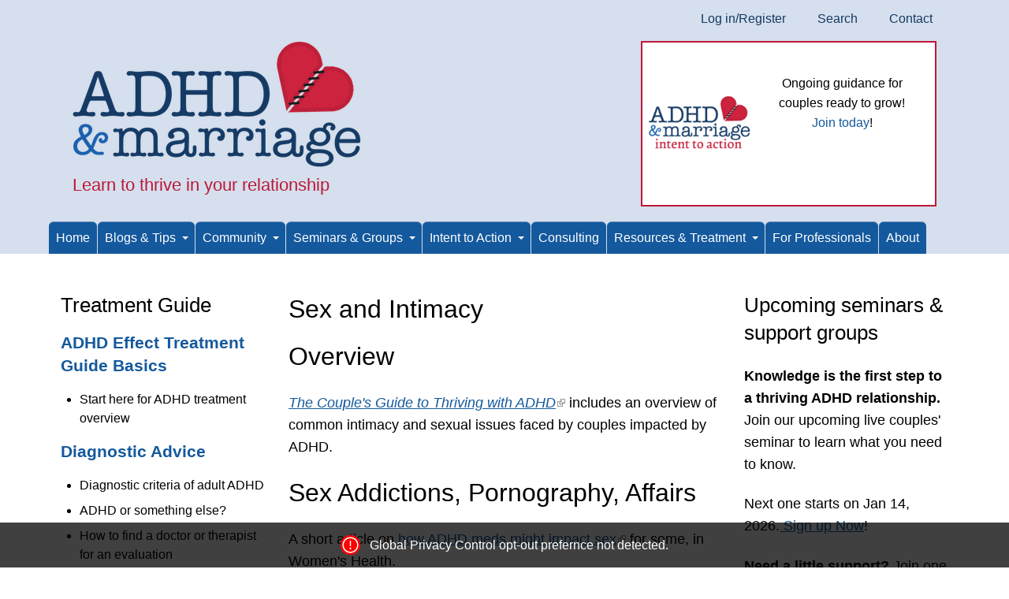

--- FILE ---
content_type: text/html; charset=utf-8
request_url: https://www.adhdmarriage.com/treatment_guide/sex-and-intimacy
body_size: 11089
content:
<!DOCTYPE html>
<html lang="en" dir="ltr">
  <head>
    <meta charset="utf-8" />
<link rel="preconnect" href="https://www.google-analytics.com" crossorigin="crossorigin" />
<link rel="shortcut icon" href="https://www.adhdmarriage.com/themes/adhd8/favicon.ico" type="image/vnd.microsoft.icon" />
<meta name="viewport" content="width=device-width, initial-scale=1" />
    <title>Sex and Intimacy | ADHD and Marriage</title>
    <link rel="stylesheet" href="https://www.adhdmarriage.com/files/css/css_X6zzF1Doi3-4xL7pl0sv61SSD5bIKKmx6RMVve62XjQ.css" media="all" />
<link rel="stylesheet" href="https://www.adhdmarriage.com/files/css/css__8Rj5rWw483LeIYuGiYo0f4LT3Y6PIQMDbs9HtbyhxI.css" media="all" />
<link rel="stylesheet" href="https://www.adhdmarriage.com/files/css/css_Z4LTRZ1besz38s39GwBIZ2jgrbMe-JCLdX8SBBeyZeI.css" media="all" />
<style media="all">#backtotop{bottom:20px;right:20px;}
</style>
<link rel="stylesheet" href="https://www.adhdmarriage.com/files/css/css_JxyCjUqrJg0SpI8ZvItChpTS2_lNXb7ij1JiVO5_ewo.css" media="all" />
<link rel="stylesheet" href="https://cdn.jsdelivr.net/npm/fork-awesome@1.2.0/css/fork-awesome.min.css" media="all" />
<link rel="stylesheet" href="https://www.adhdmarriage.com/files/css/css_3LvVQm1goqf9mADssdSRNxcqA5kSJsUgHBIwI_RUMr0.css" media="all" />
<link rel="stylesheet" href="https://www.adhdmarriage.com/files/css/css_ABcwPc6gAj50PHIgD1-Nc23LVCEKu4mLLpUfZ0vWyR4.css" media="all" />
<link rel="stylesheet" href="https://www.adhdmarriage.com/files/css/css_KdLncZZ60zVXTRHdVvCpWhNhgnqjPC4f75swkLplttQ.css" media="print" />
<link rel="stylesheet" href="https://www.adhdmarriage.com/files/css/css_TeM6djPEz_0xzL3nrRzHAfO4x5JKhWdXOviOitTNZA4.css" media="screen" />
<link rel="stylesheet" href="https://www.adhdmarriage.com/files/css/css_XiR7G_POCsnr8YgLCoNKdrajweR66gXAXBGjZJf035k.css" media="screen" />
    <script>window.Backdrop = {settings: {"basePath":"\/","pathPrefix":"","drupalCompatibility":true,"ajaxPageState":{"theme":"adhd8","theme_token":"BCb78r9WX09ncyzwn3j6aqkP2kmLHzMJfI_cFt3LyNI","css":{"core\/misc\/normalize.css":1,"core\/modules\/system\/css\/system.css":1,"core\/modules\/system\/css\/system.theme.css":1,"core\/modules\/system\/css\/messages.theme.css":1,"core\/modules\/layout\/css\/grid-flexbox.css":1,"modules\/contrib\/views_slideshow\/views_slideshow.css":1,"modules\/contrib\/back_to_top\/css\/back_to_top.css":1,"modules\/core\/aggregator\/aggregator.css":1,"modules\/contrib\/akismet\/akismet.css":1,"core\/modules\/comment\/css\/comment.css":1,"core\/modules\/date\/css\/date.css":1,"core\/modules\/field\/css\/field.css":1,"core\/modules\/search\/search.theme.css":1,"modules\/contrib\/special_menu_items\/css\/special_menu_items.css":1,"core\/modules\/user\/css\/user.css":1,"modules\/contrib\/video_filter\/css\/video_filter.css":1,"modules\/contrib\/extlink\/extlink.css":1,"modules\/core\/forum\/forum.css":1,"modules\/contrib\/comment_notify\/css\/comment.css":1,"core\/modules\/views\/css\/views.css":1,"modules\/contrib\/rules\/rules.css":1,"modules\/contrib\/logintoboggan\/css\/logintoboggan.css":1,"modules\/contrib\/comment_notify\/css\/comment_notify.css":1,"0":1,"core\/layouts\/harris\/harris.css":1,"modules\/contrib\/video_filter\/css\/dialog.css":1,"core\/modules\/system\/css\/menu-dropdown.theme.css":1,"modules\/contrib\/views_slideshow\/contrib\/views_slideshow_cycle\/views_slideshow_cycle.css":1,"core\/modules\/system\/css\/menu-toggle.theme.css":1,"https:\/\/cdn.jsdelivr.net\/npm\/fork-awesome@1.2.0\/css\/fork-awesome.min.css":1,"modules\/contrib\/gpc\/css\/gpc.css":1,"core\/themes\/basis\/css\/base.css":1,"core\/themes\/basis\/css\/layout.css":1,"themes\/adhd8\/css\/component\/small-text-components.css":1,"core\/themes\/basis\/css\/component\/header.css":1,"core\/themes\/basis\/css\/component\/footer.css":1,"themes\/adhd8\/css\/component\/menu-dropdown.css":1,"themes\/adhd8\/css\/component\/menu-toggle.css":1,"core\/themes\/basis\/css\/component\/backdrop-form.css":1,"core\/themes\/basis\/css\/component\/tabledrag.css":1,"core\/themes\/basis\/css\/component\/vertical-tabs.css":1,"core\/themes\/basis\/css\/component\/fieldset.css":1,"core\/themes\/basis\/css\/component\/dialog.css":1,"core\/themes\/basis\/css\/component\/progress.css":1,"core\/themes\/basis\/css\/component\/admin-tabs.css":1,"core\/themes\/basis\/css\/component\/breadcrumb.css":1,"core\/themes\/basis\/css\/component\/pager.css":1,"core\/themes\/basis\/css\/component\/hero.css":1,"core\/themes\/basis\/css\/component\/cards.css":1,"core\/themes\/basis\/css\/component\/teasers.css":1,"core\/themes\/basis\/css\/component\/comment.css":1,"core\/themes\/basis\/css\/component\/caption.css":1,"core\/themes\/basis\/css\/skin.css":1,"core\/themes\/basis\/system.theme.css":1,"core\/themes\/basis\/menu-dropdown.theme.css":1,"core\/themes\/basis\/menu-dropdown.theme.breakpoint.css":1,"core\/themes\/basis\/menu-dropdown.theme.breakpoint-queries.css":1,"themes\/adhd8\/css\/menu-toggle.theme.css":1,"themes\/adhd8\/css\/color.css":1,"themes\/adhd8\/css\/adhd8-base.css":1,"themes\/adhd8\/css\/adhd8-layout.css":1,"themes\/adhd8\/css\/adhd8-forms.css":1,"themes\/adhd8\/css\/adhd8-utility.css":1,"themes\/adhd8\/css\/components.css":1,"core\/themes\/basis\/css\/print.css":1,"core\/misc\/opensans\/opensans.css":1,"core\/misc\/smartmenus\/css\/sm-core-css.css":1},"js":{"core\/misc\/jquery.1.12.js":1,"core\/misc\/jquery-extend-3.4.0.js":1,"core\/misc\/jquery-html-prefilter-3.5.0.js":1,"core\/misc\/jquery.once.js":1,"core\/misc\/backdrop.js":1,"core\/modules\/layout\/js\/grid-fallback.js":1,"modules\/contrib\/views_slideshow\/js\/views_slideshow.js":1,"modules\/contrib\/views_slideshow\/contrib\/views_slideshow_cycle\/libraries\/jquery.cycle\/jquery.cycle.all.js":1,"core\/misc\/smartmenus\/jquery.smartmenus.js":1,"core\/misc\/smartmenus\/addons\/keyboard\/jquery.smartmenus.keyboard.js":1,"core\/misc\/ajax.js":1,"core\/misc\/jquery.form.js":1,"modules\/contrib\/back_to_top\/js\/back_to_top.js":1,"modules\/contrib\/views_slideshow\/contrib\/views_slideshow_cycle\/js\/formoptions.js":1,"modules\/contrib\/comment_notify\/js\/comment_notify.js":1,"modules\/contrib\/extlink\/extlink.js":1,"core\/modules\/system\/js\/menus.js":1,"modules\/contrib\/views_slideshow\/contrib\/views_slideshow_cycle\/js\/views_slideshow_cycle.js":1,"core\/modules\/views\/js\/base.js":1,"core\/misc\/progress.js":1,"core\/modules\/views\/js\/ajax_view.js":1,"modules\/contrib\/googleanalytics\/js\/googleanalytics.js":1,"https:\/\/www.googletagmanager.com\/gtag\/js?id=UA-2223344-2":1,"0":1,"core\/themes\/basis\/js\/script.js":1}},"back_to_top":{"distance":"100","text":"Back to top","title":1,"type":"image"},"video_filter":{"url":{"ckeditor":"\/video_filter\/dashboard\/ckeditor"},"instructions_url":"\/video_filter\/instructions","modulepath":"modules\/contrib\/video_filter"},"viewsSlideshow":{"mainslider-block":{"methods":{"goToSlide":["viewsSlideshowPager","viewsSlideshowSlideCounter","viewsSlideshowCycle"],"nextSlide":["viewsSlideshowPager","viewsSlideshowSlideCounter","viewsSlideshowCycle"],"pause":["viewsSlideshowControls","viewsSlideshowCycle"],"play":["viewsSlideshowControls","viewsSlideshowCycle"],"previousSlide":["viewsSlideshowPager","viewsSlideshowSlideCounter","viewsSlideshowCycle"],"transitionBegin":["viewsSlideshowPager","viewsSlideshowSlideCounter"],"transitionEnd":[]},"paused":0}},"viewsSlideshowCycle":{"#views_slideshow_cycle_main_mainslider-block":{"num_divs":5,"id_prefix":"#views_slideshow_cycle_main_","div_prefix":"#views_slideshow_cycle_div_","vss_id":"mainslider-block","effect":"fade","transition_advanced":1,"timeout":10000,"speed":700,"delay":0,"sync":1,"random":0,"pause":1,"pause_on_click":0,"action_advanced":0,"start_paused":0,"remember_slide":0,"remember_slide_days":1,"pause_in_middle":0,"pause_when_hidden":0,"pause_when_hidden_type":"full","amount_allowed_visible":"","nowrap":0,"fixed_height":1,"items_per_slide":1,"wait_for_image_load":1,"wait_for_image_load_timeout":3000,"cleartype":0,"cleartypenobg":0,"advanced_options":"{}","advanced_options_choices":0,"advanced_options_entry":""}},"googleanalytics":{"account":["UA-2223344-2","G-M9HY9KGHVE"],"trackOutbound":1,"trackMailto":1,"trackDownload":1,"trackDownloadExtensions":"7z|aac|arc|arj|asf|asx|avi|bin|csv|doc(x|m)?|dot(x|m)?|exe|flv|gif|gz|gzip|hqx|jar|jpe?g|js|mp(2|3|4|e?g)|mov(ie)?|msi|msp|pdf|phps|png|ppt(x|m)?|pot(x|m)?|pps(x|m)?|ppam|sld(x|m)?|thmx|qtm?|ra(m|r)?|sea|sit|tar|tgz|torrent|txt|wav|wma|wmv|wpd|xls(x|m|b)?|xlt(x|m)|xlam|xml|z|zip"},"extlink":{"extTarget":"","extClass":"ext","extLabel":"(link is external)","extImgClass":false,"extIconPlacement":null,"extSubdomains":true,"extExclude":"redliongroup\\.org|addtoany","extInclude":"","extCssExclude":"#ftable, #block-block-53, #ftable2","extCssExplicit":"","extAlert":false,"extAlertText":"This link will take you to an external web site. We are not responsible for their content.","mailtoClass":"mailto","mailtoLabel":"(link sends e-mail)"}}};</script>
<script src="https://www.adhdmarriage.com/files/js/js_UgJcLDHUwN6-lLnvyUSCmdciWRgQqFzMIs9u1yT7ZMc.js"></script>
<script src="https://www.adhdmarriage.com/files/js/js_6De1hyfLDdDWoCdfmjCuBXDLmHbTO_Cz1_12VZ3GBKg.js"></script>
<script src="https://www.adhdmarriage.com/files/js/js_ZYHSxULpbM_soPYq42fQANd05_803irtkUulyGlPl2o.js"></script>
<script src="https://www.adhdmarriage.com/files/js/js_OSa_K4mYw0oLv3-ZUWYNPrw96JUyjiwpUqG4Ilr7i-s.js"></script>
<script src="https://www.googletagmanager.com/gtag/js?id=UA-2223344-2"></script>
<script>window.dataLayer = window.dataLayer || [];function gtag(){dataLayer.push(arguments)};gtag("js", new Date());gtag("config", "UA-2223344-2", []);gtag("config", "G-M9HY9KGHVE", []);</script>
<script src="https://www.adhdmarriage.com/files/js/js__m_E87HVAkZX2YE7oOWSgK-QMfK-PtY209iqcX2wsRE.js"></script>
  </head>
  <body class="page node-type-page page-node-4288">
    <div class="layout--harris layout">
  <div id="skip-link">
    <a href="#main-content" class="element-invisible element-focusable">Skip to main content</a>
  </div>

      <header class="l-header" role="banner" aria-label="Site header">
      <div class="l-header-inner container container-fluid">
        <div class="row">
          <div class="block block-system-user-menu col-md-12 block-menu" role="navigation">
    
  <ul class="menu-top-only menu" data-menu-style="top_only" data-clickdown="0" data-collapse="default"><li class="first leaf menu-mlid-6790"><a href="/user/login" title="">Log in/Register</a></li>
<li class="leaf menu-mlid-18941"><a href="/search" title="">Search</a></li>
<li class="last leaf menu-mlid-14351"><a href="/contact" title="">Contact</a></li>
</ul></div>
<div class="block block-system-header col-md-6">
    
    <div class="header-identity-wrapper">
              <div class="head-site-name-wrapper">
                    <a href="/" title="Home" class="header-site-name-link" rel="home">
                          <img src="https://www.adhdmarriage.com/files/theme/AdhdMarriageLogo.png" alt="Home" class="header-logo"  width="367" height="160" />
                                  </a>
        </div>
                    <div class="head-site-slogan">Learn to thrive in your relationship</div>
        </div>

</div>
<div class="block block-views-mainslider-block col-md-6">


  <div class="block-content">
    <div class="view view-mainslider view-id-mainslider view-display-id-block view-dom-id-bf20c2fc9f0c02d26f2671867a7d9f69">
        
  
  
      <div class="view-content">
      
  <div class="skin-default">
    
    <div id="views_slideshow_cycle_main_mainslider-block" class="views_slideshow_cycle_main views_slideshow_main"><div id="views_slideshow_cycle_teaser_section_mainslider-block" class="views-slideshow-cycle-main-frame views_slideshow_cycle_teaser_section">
  <div id="views_slideshow_cycle_div_mainslider-block_0" class="views-slideshow-cycle-main-frame-row views_slideshow_cycle_slide views_slideshow_slide views-row-1 views-row-odd" aria-labelledby='views_slideshow_pager_field_item_bottom_mainslider-block_0'>
  <div class="views-slideshow-cycle-main-frame-row-item views-row views-row-0 views-row-odd views-row-first">
    
  <span class="views-field views-field-field-image">        <span class="field-content"><a href="https://seminars.adhdmarriage.com/courses/I2A-first-access-membership"><img class="align-left" src="https://www.adhdmarriage.com/files/styles/tiny/public/promotions/Intent_to_action_logo_-_website_promotion_-_ADHD__Marriage.png" width="200" height="296" alt="" /></a></span>  </span>  
  <span>        <p>
     
</p>
<p>
    Ongoing guidance for couples ready to grow!<br />
    <a href="https://seminars.adhdmarriage.com/bundles/Intent-to-action" target="_blank">Join today</a>!
</p>
<p>
     
</p>  </span></div>
</div>
<div id="views_slideshow_cycle_div_mainslider-block_1" class="views-slideshow-cycle-main-frame-row views_slideshow_cycle_slide views_slideshow_slide views-row-2 views_slideshow_cycle_hidden views-row-even" aria-labelledby='views_slideshow_pager_field_item_bottom_mainslider-block_1'>
  <div class="views-slideshow-cycle-main-frame-row-item views-row views-row-1 views-row-even">
    
  <span class="views-field views-field-field-image">        <span class="field-content"><img class="align-left" src="https://www.adhdmarriage.com/files/styles/tiny/public/promotions/Live_seminar_-_website_promotion_-_ADHD__Marriage.png" width="200" height="296" alt="" /></span>  </span>  
  <span>        <p>
     
</p>
<p>
    <strong>Couples' LIVE Seminar is back!</strong>
</p>
<p>
    Starts Jan 14, 2026
</p>
<p>
    <a href="https://seminars.adhdmarriage.com/enroll/3462405">Register Now!</a>
</p>  </span></div>
</div>
<div id="views_slideshow_cycle_div_mainslider-block_2" class="views-slideshow-cycle-main-frame-row views_slideshow_cycle_slide views_slideshow_slide views-row-3 views_slideshow_cycle_hidden views-row-odd" aria-labelledby='views_slideshow_pager_field_item_bottom_mainslider-block_2'>
  <div class="views-slideshow-cycle-main-frame-row-item views-row views-row-2 views-row-odd">
    
  <span class="views-field views-field-field-image">        <span class="field-content"><img class="align-left" src="https://www.adhdmarriage.com/files/styles/tiny/public/promotions/adhd-effect-on-marriage-cover.jpg" width="200" height="311" alt="" /></span>  </span>  
  <span>        <p>
    <em><strong>Award-winning book</strong></em><br />
    <a href="http://www.amazon.com/gp/product/1886941971?ie=UTF8&amp;tag=adhdmarriagec-20&amp;linkCode=as2&amp;camp=1789&amp;creative=9325&amp;creativeASIN=1886941971" target="_blank">Buy paperback</a><br />
    <a href="https://www.amazon.com/gp/product/B005MRBEAG/ref=as_li_tf_tl?ie=UTF8&amp;amp;tag=adhdmarriagec-20&amp;amp;linkCode=as2&amp;amp;camp=217145&amp;amp;creative=399373&amp;amp;creativeASIN=B005MRBEAG" target="_blank">Buy Kindle</a><br />
    <a href="https://www.adhdmarriage.com/content/download-ADHD-Effect-Marriage-audiobook">Buy audiobook</a><br />
    <a href="https://www.adhdmarriage.com/free-two-chapters">Free chapters</a><br />
    <a href="https://www.adhdmarriage.com/content/adhd-effect-marriage-understand-and-rebuild-your-relationship-six-steps">More info</a>
</p>  </span></div>
</div>
<div id="views_slideshow_cycle_div_mainslider-block_3" class="views-slideshow-cycle-main-frame-row views_slideshow_cycle_slide views_slideshow_slide views-row-4 views_slideshow_cycle_hidden views-row-even" aria-labelledby='views_slideshow_pager_field_item_bottom_mainslider-block_3'>
  <div class="views-slideshow-cycle-main-frame-row-item views-row views-row-3 views-row-even">
    
  <span class="views-field views-field-field-image">        <span class="field-content"><a href="/event/phone-seminar-melissa-orlov"><img class="align-left" src="https://www.adhdmarriage.com/files/styles/tiny/public/promotions/Self-study_seminar_-_website_promotion_-_ADHD__Marriage.png" width="200" height="296" alt="" /></a></span>  </span>  
  <span>        <p>
    ADHD Effect In-Depth
</p>
<p>
    Couples' Self-study Seminar
</p>
<p>
    <a href="https://www.adhdmarriage.com/event/phone-seminar-melissa-orlov">Available Now!</a>
</p>  </span></div>
</div>
<div id="views_slideshow_cycle_div_mainslider-block_4" class="views-slideshow-cycle-main-frame-row views_slideshow_cycle_slide views_slideshow_slide views-row-5 views_slideshow_cycle_hidden views-row-odd" aria-labelledby='views_slideshow_pager_field_item_bottom_mainslider-block_4'>
  <div class="views-slideshow-cycle-main-frame-row-item views-row views-row-4 views-row-odd views-row-last">
    
  <span class="views-field views-field-field-image">        <span class="field-content"><a href="https://www.amazon.com/gp/product/193776110X?ie=UTF8&amp;amp%253Bamp%253Btag=adhdmarriagec-20&amp;amp%253Bamp%253BlinkCode=as2&amp;amp%253Bamp%253B="><img class="align-left" src="https://www.adhdmarriage.com/files/styles/tiny/public/promotions/Couples-Guide-to-thriving-with-ADHD.jpg" width="200" height="308" alt="" /></a></span>  </span>  
  <span>        <p>
    <em><strong>Award-winning book</strong></em><br />
    <a href="https://www.amazon.com/gp/product/193776110X?ie=UTF8&amp;amp;tag=adhdmarriagec-20&amp;amp;linkCode=as2&amp;amp;" target="_blank">Buy paperback</a><br />
    <a href="https://www.amazon.com/gp/product/B00LDYD360?tag=adhdmarriagec-20" target="_blank">Buy Kindle</a><br />
    <a href="https://www.adhdmarriage.com/page/audiobook-couples-guide-thriving-adhd">Buy audiobook</a><br />
    <a href="https://www.adhdmarriage.com/couples-guide-two-free-chapters">Free chapters</a><br />
    <a href="https://www.adhdmarriage.com/content/couples-guide-thriving-adhd">More info</a>
</p>  </span></div>
</div>
</div>
</div>
      </div>
    </div>
  
  
  
  
  
  
</div>  </div>
</div>
<div class="block block-menu-menu-menu" role="navigation">


  <div class="block-content">
    <input id="menu-toggle-state" class="menu-toggle-state element-invisible" type="checkbox" aria-controls="menu-toggle-state" /><label class="menu-toggle-button" for="menu-toggle-state"><span class="menu-toggle-button-icon"></span><span class="menu-toggle-button-text">Menu</span><span class="menu-toggle-assistive-text element-invisible">Toggle menu visibility</span></label><ul class="menu-dropdown menu" data-menu-style="dropdown" data-clickdown="1" data-collapse="toggle" data-menu-toggle-id="menu-toggle-state"><li class="first leaf menu-mlid-14211"><a href="/" title="">Home</a></li>
<li class="expanded has-children menu-mlid-14216"><a href="#" class="nolink" tabindex="0">Blogs & Tips</a><ul><li class="first expanded has-children menu-mlid-14217"><a href="/blog" title="">ADHD Marriage blog</a><ul><li class="first leaf menu-mlid-14437"><a href="/category/adhd-marriage/start-here" title="Start here">Start here</a></li>
<li class="leaf menu-mlid-14438"><a href="/category/adhd-marriage/melissas-favorite-posts" title="Melissa&#039;s Favorite Posts">Melissa&#039;s Favorite Posts</a></li>
<li class="leaf menu-mlid-14442"><a href="/category/adhd-marriage/diagnosis-and-treatment-adhd" title="Diagnosis and Treatment of ADHD">Diagnosis and Treatment of ADHD</a></li>
<li class="leaf menu-mlid-14440"><a href="/category/adhd-marriage/communication-tips-adhd" title="Communication Tips with ADHD">Communication Tips with ADHD</a></li>
<li class="leaf menu-mlid-14441"><a href="/category/adhd-marriage/conflicts-around-household-tasks" title="Conflicts Around Household Tasks">Conflicts Around Household Tasks</a></li>
<li class="leaf menu-mlid-14444"><a href="/category/adhd-marriage/negotiation-and-setting-boundaries" title="Negotiation and Setting Boundaries">Negotiation and Setting Boundaries</a></li>
<li class="leaf menu-mlid-14439"><a href="/category/adhd-marriage/anger-frustration-adhd" title="Anger, Frustration &amp; ADHD">Anger, Frustration &amp; ADHD</a></li>
<li class="leaf menu-mlid-14443"><a href="/category/adhd-marriage/joy-marriages-adhd" title="Joy in Marriages with ADHD">Joy in Marriages with ADHD</a></li>
<li class="leaf menu-mlid-15575"><a href="/category/adhd-marriage/adhd-families" title="ADHD &amp; Families">ADHD &amp; Families</a></li>
<li class="leaf menu-mlid-14448"><a href="/category/adhd-marriage/adhd-voices" title="ADHD Voices">ADHD Voices</a></li>
<li class="last leaf menu-mlid-14446"><a href="/category/adhd-marriage/resources" title="Resources">Resources</a></li>
</ul></li>
<li class="leaf menu-mlid-14332"><a href="/melissa_orlov_pshychology_today_blog" title="Melissa Orlov blogs at PscyhologyToday about ADHD and its impact on you both">Melissa&#039;s Psychology Today Blog</a></li>
<li class="last leaf menu-mlid-14333"><a href="/marriage_tips" title="Short marriage tips sent to your email provide weekly insight and reminders">Marriage Tips</a></li>
</ul></li>
<li class="expanded has-children menu-mlid-14225"><a href="/forum" title="">Community</a><ul><li class="first leaf menu-mlid-19758"><a href="/forum" title="">ADHD Marriage Forums - Home</a></li>
<li class="leaf menu-mlid-14306"><a href="/forum/20" title="Issues that make you angry, frustrated or sad
">Anger, Frustration &amp; ADHD</a></li>
<li class="leaf menu-mlid-14307"><a href="/forum/21" title="Having trouble listening or being heard? Posts about communication go here.
">Communication with ADHD</a></li>
<li class="leaf menu-mlid-14311"><a href="/forum/22" title="Balance of household chores, power issues, getting things done
">Conflicts Around Household Tasks</a></li>
<li class="leaf menu-mlid-14309"><a href="/forum/23" title="Questions about ADHD diagnosis and treatment of all types. Note, we don&amp;#39;t talk specifics about dosages.
">Diagnosis and Treatment of ADHD</a></li>
<li class="leaf menu-mlid-14315"><a href="/forum/32" title="ADHD is highly heritable. Questions about&amp;nbsp;managing ADHD in multiple generations.
">Families with ADHD Kids</a></li>
<li class="leaf menu-mlid-14312"><a href="/forum/24" title="When treated, ADHD is just one aspect of your marriage. This section focuses on what makes you happy.
">Joy in Marriages with ADHD</a></li>
<li class="leaf menu-mlid-14313"><a href="/forum/25" title="Negotiation skills;&amp;nbsp;how to make sure you get to live the life you want to live regardless of ADHD
">Negotiation and Setting Boundaries</a></li>
<li class="leaf menu-mlid-14316"><a href="/forum/26" title="Organization issues with ADHD, finances, jobs and the chore wars
">Organization</a></li>
<li class="leaf menu-mlid-14308"><a href="/forum/35" title="Share your stories about your forward progress - be it a lot or a little - and what gives you hope.
">Progress You are Making and Hope</a></li>
<li class="leaf menu-mlid-14317"><a href="/forum/27" title="Resources recommended by our readers&amp;nbsp;
">Resources</a></li>
<li class="leaf menu-mlid-14310"><a href="/forum/36" title="Where partners with ADHD can come for support, and to share their ideas and thoughts on how to improve their relationships
">Support for the ADHD Partner</a></li>
<li class="leaf menu-mlid-14314"><a href="/forum/28" title="Issues specific to women with ADHD
">Women with ADHD</a></li>
<li class="last leaf menu-mlid-14319"><a href="/forum/29" title="What did we miss?
">Other</a></li>
</ul></li>
<li class="expanded has-children menu-mlid-14212"><a href="#" class="nolink" tabindex="0">Seminars & Groups</a><ul><li class="first leaf menu-mlid-14213"><a href="/events/phone-seminar-melissa-orlov" title="ADHD adults and their partners turn their relationships around in this phone seminar">Couples Seminar</a></li>
<li class="leaf menu-mlid-15826"><a href="/events/non-adhd-partner-support-groups-melissa-orlov">Non-ADHD Support Groups</a></li>
<li class="leaf menu-mlid-19296"><a href="/page/couples-support-group-navigating-parent-child-dynamics">Couples’ Support Group</a></li>
<li class="leaf menu-mlid-15821"><a href="/events/new-habit-group-coaching-nhgc-adhd-partners">ADHD Coaching</a></li>
<li class="last leaf menu-mlid-14450"><a href="/events/upcoming">Events &amp; Workshops</a></li>
</ul></li>
<li class="expanded has-children menu-mlid-19763"><a href="#" class="nolink" tabindex="0">Intent to Action</a><ul><li class="first leaf menu-mlid-19401"><a href="/intent-to-action" title="Intent to Action Overview">Program Overview</a></li>
<li class="leaf menu-mlid-19759"><a href="/Intent-to-action-faq">Frequently Asked Questions (FAQ)</a></li>
<li class="leaf menu-mlid-19766"><a href="https://seminars.adhdmarriage.com/bundles/Intent-to-action" title="">Sign Up</a></li>
<li class="last leaf menu-mlid-19778"><a href="https://seminars.adhdmarriage.com/pages/i2amembers" title="">Member Login</a></li>
</ul></li>
<li class="leaf menu-mlid-14218"><a href="/consulting" title="Develop personalized strategies for improving your ADHD-impacted marriage with expert, Melissa Orlov">Consulting</a></li>
<li class="expanded has-children active-trail menu-mlid-14222"><a href="#" class="nolink" tabindex="0">Resources & Treatment</a><ul><li class="first expanded has-children menu-mlid-14348"><a href="#" class="nolink" tabindex="0">Books</a><ul><li class="first leaf menu-mlid-14220"><a href="/content/adhd-effect-marriage-understand-and-rebuild-your-relationship-six-steps" title="Award-winning overview of how ADHD impacts your relationship and what to do about it">ADHD Effect on Marriage</a></li>
<li class="leaf menu-mlid-14221"><a href="/resources/books/couples-guide-thriving-adhd" title="Award-winning strategies for dealing with emotional upset in your ADHD relationship">Couple&#039;s Guide to Thriving with ADHD</a></li>
<li class="last leaf menu-mlid-14368"><a href="/resources/recommended-reading-couples-impacted-adult-adhd">Recommended Reading</a></li>
</ul></li>
<li class="expanded has-children active-trail menu-mlid-18942"><a href="#" class="nolink" tabindex="0">ADHD Treatment</a><ul><li class="first leaf menu-mlid-14334"><a href="/treatment_guide/adhd-effect-treatment-guide" title="For those just starting ADHD treatment or who want to improve ADHD treatment">Start Here</a></li>
<li class="leaf menu-mlid-14335"><a href="/treatment_guide/diagnostic-advice" title="Do you have AHDD? Get an accurate diagnosis">Diagnosis</a></li>
<li class="leaf menu-mlid-14336"><a href="/treatment_guide/medications-information" title="ADHD medications information">Medications</a></li>
<li class="leaf menu-mlid-14337"><a href="/treatment_guide/non-medicinal-treatments-adhd" title="Ways to treat adult ADHD without medication">Non-medicinal</a></li>
<li class="leaf menu-mlid-14338"><a href="/treatment_guide/behavioral-treatments" title="Changing ADHD habits can be hard - here&#039;s how">Behavioural</a></li>
<li class="leaf active-trail menu-mlid-14339"><a href="/treatment_guide/sex-and-intimacy" title="Information to improve your sex life" class="active-trail active" aria-current="page">Sex / intimacy</a></li>
<li class="leaf menu-mlid-14340"><a href="/treatment_guide/parentchild-codependence" title="ADHD and co-dependence go hand in hand in couples">Co-dependency</a></li>
<li class="last leaf menu-mlid-14341"><a href="/treatment_guide/addiction-and-adhd" title="ADHD adults often have addictions or addictive tendencies">Addictions</a></li>
</ul></li>
<li class="leaf menu-mlid-14347"><a href="/resources/professional-help-support-groups" title="Therapists, counselors and coaches who specialize in adult ADHD and ADHD couples issues">ADHD-Savvy Therapists</a></li>
<li class="leaf menu-mlid-19810"><a href="/resources/adhd-coaches-listed-alphabetically">ADHD-Savvy Coaches</a></li>
<li class="leaf menu-mlid-14350"><a href="/resources" title="Information about dealing with adult ADHD and related issues">Articles, Research &amp; More</a></li>
<li class="last leaf menu-mlid-14349"><a href="/page/videos-about-adult-adhd-topic" title="ADHD videos and podcasts for adults with ADHD and their partners">Videos &amp; Podcasts</a></li>
</ul></li>
<li class="leaf menu-mlid-14223"><a href="/page/therapists" title="ADHD and relationship information for mental health professionals">For Professionals</a></li>
<li class="last leaf menu-mlid-67"><a href="/about">About</a></li>
</ul>  </div>
</div>
        </div>
      </div>
    </header>
  
  <div class="l-wrapper">
    <div class="l-wrapper-inner container container-fluid">

      
      
      <div class="l-middle row">
        <main class="l-content col-lg-6 col-lg-push-3" role="main" aria-label="Main content">
          <div class="l-page-title">
            <a id="main-content"></a>
                                      <h1 class="page-title">Sex and Intimacy</h1>
                                  </div>

          
          
          <article id="node-4288" class="node node-page view-mode-full clearfix">

      
  
  <div class="content clearfix">
    <div class="field field-name-body field-type-text-with-summary field-label-hidden">
        <h1>Overview</h1>&#13;
&#13;
<p><a href="https://www.amazon.com/gp/product/193776110X/ref=as_li_tf_tl?ie=UTF8&amp;amp;camp=1789&amp;amp;creative=9325&amp;amp;creativeASIN=193776110X&amp;amp;linkCode=as2&amp;amp;tag=adhdmarriagec-20" target="_blank"><em>The Couple's Guide to Thriving with ADHD</em></a> includes an overview of common intimacy and sexual issues faced by couples impacted by ADHD.</p>&#13;
&#13;
<h1>Sex Addictions, Pornography, Affairs</h1>&#13;
&#13;
<p>A short article on <a href="https://www.womenshealthmag.com/uk/health/mental-health/a44354076/adhd-sex-drive/" target="_blank">how ADHD meds might impact sex</a> for some, in Women's Health.</p>&#13;
&#13;
<p>A terrific book for spouses of sex addicts:  <a href="https://www.amazon.com/gp/product/0882823094/ref=as_li_tf_tl?ie=UTF8&amp;amp;camp=1789&amp;amp;creative=9325&amp;amp;creativeASIN=0882823094&amp;amp;linkCode=as2&amp;amp;tag=adhdmarriagec-20" target="_blank"><em>Your Sexually Addicted Spouse: How Partners Can Cope and Heal.  </em></a>This book is also relevant for those recovering from a partner's affair.</p>&#13;
&#13;
<p>My post on <a href="https://www.adhdmarriage.com/content/9-reasons-porn-hurts" target="_blank">why pornography can hurt</a> a relationship has spurred a lot of discussion...</p>&#13;
&#13;
<p><a href="https://health.usnews.com/health-news/articles/2012/09/07/infidelity-can-couples-move-past-it" target="_blank">U.S. News and World Report</a> has an online overview of infidelity that is one of the better I've seen.</p>&#13;
&#13;
<p>This site says it has fact-checked its <a href="https://www.statisticbrain.com/infidelity-statistics/" target="_blank">statistics about infidelity</a> and provides higher numbers than the US News article.  As you can imagine, infidelity and sex-life statistics vary widely and are really hard to pin down...</p>&#13;
&#13;
<p>Blog posts:</p>&#13;
&#13;
<ul>&#13;
	<li><a href="https://www.adhdmarriage.com/content/are-you-having-emotional-affair-your-partner-having-emotional-affair" target="_blank">Are You Having an Emotional Affair?  Is Your Partner Having an Emotional Affair?</a></li>&#13;
	<li><a href="https://www.adhdmarriage.com/content/27-signs-your-partner-might-be-having-affairand-7-smoking-guns" target="_blank">27 Signs Your Partner Might be Having an Affair...and 7 Smoking Guns</a></li>&#13;
</ul>&#13;
&#13;
<h1>Improving Your Sex Life</h1>&#13;
&#13;
<p><em>By far</em> one of the best books on sex and desire - <a href="https://www.amazon.com/gp/product/1476762090/ref=as_li_tl?ie=UTF8&amp;tag=adhdmarriagec-20&amp;camp=1789&amp;creative=9325&amp;linkCode=as2&amp;creativeASIN=1476762090&amp;linkId=4ba21236aa3be7e36d8e15e9703d7b2b" target="_blank"><em>Come as You Are</em></a> is for women.  Read it!!</p>&#13;
&#13;
<p>Even if you are having sex, if one of you consistently feels you are not sexually active enough as a couple, <a href="https://www.amazon.com/gp/product/0743227336/ref=as_li_tf_tl?ie=UTF8&amp;amp;camp=1789&amp;amp;creative=9325&amp;amp;creativeASIN=0743227336&amp;amp;linkCode=as2&amp;amp;tag=adhdmarriagec-20" target="_blank"><em>The Sex-Starved Marriage</em></a> provides specific ideas.</p>&#13;
&#13;
<p><a href="https://www.babeland.com/" target="_blank">Babeland.com</a> is an approachable, women-friendly site for products to enhance your sex life, plus information.</p>&#13;
&#13;
<p><a href="https://www.we-vibe.com/us/" target="_blank">We-Vibe</a> makes and excellent vibrator that it is for both a man and a woman at the same time.</p>&#13;
&#13;
<p><a href="https://www.sinclairinstitute.com/" target="_blank">The Sinclair Institute</a> has a sexual education blog that provides specific information, as well as a huge supply of videos and products on/for sex.</p>&#13;
&#13;
<p>Blog post:</p>&#13;
&#13;
<ul>&#13;
	<li><a href="https://www.adhdmarriage.com/content/not-getting-enough-sex-your-adhd-marriage" target="_blank">Not Getting Enough Sex in Your ADHD Marriage?</a></li>&#13;
</ul>&#13;
  </div>
  </div>

  
  
</article>
        </main>
        <div class="l-sidebar l-sidebar-first col-md-6 col-lg-3 col-lg-pull-6">
          <div class="block block-block-45">

  <h2 class="block-title">Treatment Guide</h2>

  <div class="block-content">
    <h3><strong><a href="https://www.adhdmarriage.com/treatment_guide/adhd-effect-treatment-guide">ADHD Effect Treatment Guide Basics</a></strong></h3>

<ul>
	<li>Start here for ADHD treatment overview</li>
</ul>

<h3><a href="https://www.adhdmarriage.com/treatment_guide/diagnostic-advice"><strong>Diagnostic Advice</strong></a></h3>

<ul>
	<li>Diagnostic criteria of adult ADHD</li>
	<li>ADHD or something else?</li>
	<li>How to find a doctor or therapist for an evaluation</li>
</ul>

<h3><a href="https://www.adhdmarriage.com/treatment_guide/medications-information"><strong>Medications</strong></a></h3>

<ul>
	<li>Information about specific medications</li>
</ul>

<h3><a href="https://www.adhdmarriage.com/treatment_guide/non-medicinal-treatments-adhd"><strong>Non-Medicinal Physiological Treatments</strong></a></h3>

<ul>
	<li>Exercise</li>
	<li>Sleep</li>
	<li>Fish oil / omega-3</li>
	<li>Nutrition (general)</li>
	<li>Meditation / breathing</li>
</ul>

<h3><a href="https://www.adhdmarriage.com/treatment_guide/behavioral-treatments"><strong>Behavioral Treatments</strong></a></h3>

<ul>
	<li>Behavioral treatment options</li>
	<li>Organizational tools and support - general</li>
	<li>Electronic tools</li>
	<li>CBT</li>
</ul>

<h3><a href="https://www.adhdmarriage.com/treatment_guide/sex-and-intimacy"><strong>Sex and Intimacy</strong></a></h3>

<ul>
	<li>Sex addictions and pornography</li>
	<li>Improving sex life</li>
</ul>

<h3><a href="https://www.adhdmarriage.com/treatment_guide/parentchild-codependence"><strong>'Parent/Child'<br />
(Codependency)</strong></a></h3>

<ul>
	<li>Books on codependence</li>
</ul>

<h3><a href="https://www.adhdmarriage.com/treatment_guide/addiction-and-adhd"><strong>Addictions</strong></a></h3>

<ul>
	<li>Overcoming addiction</li>
	<li>Helping others with addiction</li>
</ul>  </div>
</div>
<div class="block block-layout-custom-block featured">

  <h2 class="block-title">Fast Facts</h2>

  <div class="block-content">
    <ul>
    <li>
        Experts disagree on whether or not relationships recover from affairs.  Some suggest about 35% survive, while others put the rate at closer to 75%...
    </li>
    <li>
        About 80% of women experience some sort of sexual dysfunction (ex: vaginal dryness or lack of libido) after menopause.
    </li>
</ul>  </div>
</div>
        </div>
        <div class="l-sidebar l-sidebar-second col-md-6 col-lg-3">
          <div class="block block-block-94">

  <h2 class="block-title">Upcoming seminars &amp; support groups</h2>

  <div class="block-content">
    <p>
    <strong>Knowledge is the first step to a thriving ADHD relationship. </strong>Join our upcoming live couples' seminar to learn what you need to know. 
</p>
<p>
    Next one starts on Jan 14, 2026.<a href="https://seminars.adhdmarriage.com/pages/live-seminar-pricing-options"> Sign up Now</a>!
</p>
<p>
    <strong>Need a little support? </strong>Join one of our small groups non-ADHD partner support groups, led by experts. Group starts Jan 2026. <a href="https://www.adhdmarriage.com/events/non-adhd-partner-support-groups-melissa-orlov">RSVP Now</a>!
</p>
<p>
    <em>The ADHD Effect on Marriage</em> was listed in Huff Post as <a href="https://www.huffpost.com/entry/relationship-books-recommended-marriage-therapists_l_5d5dc3c5e4b0b59d256ee097" target="_blank">a top book that therapists suggest all couples should read</a>.
</p>  </div>
</div>
<div class="block block-block-56 featured">


  <div class="block-content">
    <h3><a href="https://www.adhdmarriage.com/newsletter/subscriptions">Register for free marriage tips here!</a><h3>
</h3></h3><p><i>"Your weekly messages are beyond wonderful to receive, I cannot thank you enough! Please know the gifts that you give are treasured."</i></p>
  </div>
</div>
<div class="block block-adhdmblocks-free-ebook">

  <h2 class="block-title">Free Treatment E-Book</h2>

  <div class="block-content">
    <a href="/user/login?destination=file/2035"><img src="https://www.adhdmarriage.com/files/Optimizing-Treatment-Cover.jpg" alt="" /></a>  </div>
</div>
<div class="block block-block-93">


  <div class="block-content">
    <a href="https://www.adhdmarriage.com/page/adhd-couples-stories"><img alt="ADHD Couples Stories" src="https://www.adhdmarriage.com/files/AdhdCouplesStories.jpg" /></a>
  </div>
</div>
        </div>
      </div><!-- /.l-middle -->

    </div><!-- /.l-wrapper-inner -->
  </div><!-- /.l-wrapper -->

  
      <footer class="l-footer">
      <div class="l-footer-inner container container-fluid">
        <div class="row">
          <div class="block block-menu-menu-footer col-md-6 col-lg-4" role="navigation">


  <div class="block-content">
    <ul class="menu-top-only menu" data-menu-style="top_only" data-clickdown="0" data-collapse="default"><li class="first leaf menu-mlid-14224"><a href="/about" title="">About</a></li>
<li class="leaf menu-mlid-19369"><a href="/press-page" title="">Press</a></li>
<li class="leaf menu-mlid-19372"><a href="/privacy">Privacy Policy</a></li>
<li class="leaf menu-mlid-19370"><a href="/instructions">Site instructions</a></li>
<li class="last leaf menu-mlid-19371"><a href="/page/tdah-and-matrimonio-aprendiendo-prosperar-en-tu-relacion">en Español</a></li>
</ul>  </div>
</div>
<div class="block block-on-the-web-social-links col-md-6 col-lg-4 col-lg-push-4">
  <p>Tips, resources and community sharing:</p>

  <div class="block-content">
    <a href="https://www.facebook.com/ADHDMarriage" class="on-the-web otw-sm otw-facebook" title="Find us on Facebook" aria-label="Find us on Facebook" rel="nofollow"><i aria-hidden="true" class="fa-facebook-square fa-fw fa fa-2x"></i></a><a href="https://twitter.com/msorlov" class="on-the-web otw-sm otw-twitter" title="Find us on Twitter" aria-label="Find us on Twitter" rel="nofollow"><i aria-hidden="true" class="fa-twitter-square fa-fw fa fa-2x"></i></a><a href="https://www.pinterest.com/ADHDMarriage" class="on-the-web otw-sm otw-pinterest" title="Find us on Pinterest" aria-label="Find us on Pinterest" rel="nofollow"><i aria-hidden="true" class="fa-pinterest-square fa-fw fa fa-2x"></i></a><a href="https://www.youtube.com/channel/UCKgnjLa_jk3lO7-13p7qQng" class="on-the-web otw-sm otw-youtube" title="Find us on YouTube" aria-label="Find us on YouTube" rel="nofollow"><i aria-hidden="true" class="fa-youtube-square fa-fw fa fa-2x"></i></a><a href="https://www.linkedin.com/company/adhdmarriage/?viewAsMember=true" class="on-the-web otw-sm otw-linkedin" title="Find us on LinkedIn" aria-label="Find us on LinkedIn" rel="nofollow"><i aria-hidden="true" class="fa-linkedin-square fa-fw fa fa-2x"></i></a><a href="https://www.instagram.com//adhd_marriage/" class="on-the-web otw-sm otw-instagram" title="Find us on Instagram" aria-label="Find us on Instagram" rel="nofollow"><i aria-hidden="true" class="fa-instagram fa-fw fa fa-2x"></i></a>  </div>
</div>
<div class="block block-adhdmblocks-copyright col-lg-4 col-lg-pull-4">


  <div class="block-content">
    <p>&copy; copyright Melissa Orlov, 2007-2026</p>  </div>
</div>
        </div>
      </div>
    </footer>
  </div><!-- /.layout--harris -->
    <div id="gpc-banner" class="gpc-banner dark fixed-bottom"><svg xmlns="http://www.w3.org/2000/svg" viewbox="0 0 256 256" fill="currentColor" width="25" class="icon icon--warning-circle gpc-icon gpc-disabled" aria-hidden="true"><path d="M128,24A104,104,0,1,0,232,128,104.11,104.11,0,0,0,128,24Zm0,192a88,88,0,1,1,88-88A88.1,88.1,0,0,1,128,216Zm-8-80V80a8,8,0,0,1,16,0v56a8,8,0,0,1-16,0Zm20,36a12,12,0,1,1-12-12A12,12,0,0,1,140,172Z"/></svg>Global Privacy Control opt-out prefernce not detected.</div>      </body>
</html>


--- FILE ---
content_type: text/css
request_url: https://www.adhdmarriage.com/files/css/css__8Rj5rWw483LeIYuGiYo0f4LT3Y6PIQMDbs9HtbyhxI.css
body_size: 19157
content:
@-webkit-viewport{width:device-width;}@-ms-viewport{width:device-width;}@-o-viewport{width:device-width;}@viewport{width:device-width;}.container{padding-right:.9375rem;padding-left:.9375rem;margin-right:auto;margin-left:auto;}.container:after,.container-fluid:after,.row:after{display:table;content:" ";clear:both;}@media (min-width:34em){.container{max-width:34rem;}}@media (min-width:48em){.container{max-width:45rem;}}@media (min-width:62em){.container{max-width:60rem;}}@media (min-width:75em){.container{max-width:72.25rem;}}.container-fluid{padding-right:.9375rem;padding-left:.9375rem;margin-right:auto;margin-left:auto;}.row{display:-webkit-box;display:-webkit-flex;display:-ms-flexbox;display:flex;margin-right:-.9375rem;margin-left:-.9375rem;-webkit-flex-wrap:wrap;-ms-flex-wrap:wrap;flex-wrap:wrap;}.col-xs-1,.col-xs-2,.col-xs-3,.col-xs-4,.col-xs-5,.col-xs-6,.col-xs-7,.col-xs-8,.col-xs-9,.col-xs-10,.col-xs-11,.col-xs-12,.col-sm-1,.col-sm-2,.col-sm-3,.col-sm-4,.col-sm-5,.col-sm-6,.col-sm-7,.col-sm-8,.col-sm-9,.col-sm-10,.col-sm-11,.col-sm-12,.col-md-1,.col-md-2,.col-md-3,.col-md-4,.col-md-5,.col-md-6,.col-md-7,.col-md-8,.col-md-9,.col-md-10,.col-md-11,.col-md-12,.col-lg-1,.col-lg-2,.col-lg-3,.col-lg-4,.col-lg-5,.col-lg-6,.col-lg-7,.col-lg-8,.col-lg-9,.col-lg-10,.col-lg-11,.col-lg-12,.col-xl-1,.col-xl-2,.col-xl-3,.col-xl-4,.col-xl-5,.col-xl-6,.col-xl-7,.col-xl-8,.col-xl-9,.col-xl-10,.col-xl-11,.col-xl-12{position:relative;min-height:1px;padding-right:.9375rem;padding-left:.9375rem;box-sizing:border-box;width:100%;min-width:0;}.col-xs-1{-webkit-box-flex:0;-webkit-flex:0 0 8.333333%;-ms-flex:0 0 8.333333%;flex:0 0 8.333333%;max-width:8.333333%;}.col-xs-2{-webkit-box-flex:0;-webkit-flex:0 0 16.666667%;-ms-flex:0 0 16.666667%;flex:0 0 16.666667%;max-width:16.666667%;}.col-xs-3{-webkit-box-flex:0;-webkit-flex:0 0 25%;-ms-flex:0 0 25%;flex:0 0 25%;max-width:25%;}.col-xs-4{-webkit-box-flex:0;-webkit-flex:0 0 33.333333%;-ms-flex:0 0 33.333333%;flex:0 0 33.333333%;max-width:33.333333%;}.col-xs-5{-webkit-box-flex:0;-webkit-flex:0 0 41.666667%;-ms-flex:0 0 41.666667%;flex:0 0 41.666667%;max-width:41.666667%;}.col-xs-6{-webkit-box-flex:0;-webkit-flex:0 0 50%;-ms-flex:0 0 50%;flex:0 0 50%;max-width:50%;}.col-xs-7{-webkit-box-flex:0;-webkit-flex:0 0 58.333333%;-ms-flex:0 0 58.333333%;flex:0 0 58.333333%;max-width:58.333333%;}.col-xs-8{-webkit-box-flex:0;-webkit-flex:0 0 66.666667%;-ms-flex:0 0 66.666667%;flex:0 0 66.666667%;max-width:66.666667%;}.col-xs-9{-webkit-box-flex:0;-webkit-flex:0 0 75%;-ms-flex:0 0 75%;flex:0 0 75%;max-width:75%;}.col-xs-10{-webkit-box-flex:0;-webkit-flex:0 0 83.333333%;-ms-flex:0 0 83.333333%;flex:0 0 83.333333%;max-width:83.333333%;}.col-xs-11{-webkit-box-flex:0;-webkit-flex:0 0 91.666667%;-ms-flex:0 0 91.666667%;flex:0 0 91.666667%;max-width:91.666667%;}.col-xs-12{-webkit-box-flex:0;-webkit-flex:0 0 100%;-ms-flex:0 0 100%;flex:0 0 100%;max-width:100%;}.col-xs-pull-0{right:auto;}.col-xs-pull-1{right:8.333333%;}.col-xs-pull-2{right:16.666667%;}.col-xs-pull-3{right:25%;}.col-xs-pull-4{right:33.333333%;}.col-xs-pull-5{right:41.666667%;}.col-xs-pull-6{right:50%;}.col-xs-pull-7{right:58.333333%;}.col-xs-pull-8{right:66.666667%;}.col-xs-pull-9{right:75%;}.col-xs-pull-10{right:83.333333%;}.col-xs-pull-11{right:91.666667%;}.col-xs-pull-12{right:100%;}.col-xs-push-0{left:auto;}.col-xs-push-1{left:8.333333%;}.col-xs-push-2{left:16.666667%;}.col-xs-push-3{left:25%;}.col-xs-push-4{left:33.333333%;}.col-xs-push-5{left:41.666667%;}.col-xs-push-6{left:50%;}.col-xs-push-7{left:58.333333%;}.col-xs-push-8{left:66.666667%;}.col-xs-push-9{left:75%;}.col-xs-push-10{left:83.333333%;}.col-xs-push-11{left:91.666667%;}.col-xs-push-12{left:100%;}.col-xs-offset-0{margin-left:0;}.col-xs-offset-1{margin-left:8.333333%;}.col-xs-offset-2{margin-left:16.666667%;}.col-xs-offset-3{margin-left:25%;}.col-xs-offset-4{margin-left:33.333333%;}.col-xs-offset-5{margin-left:41.666667%;}.col-xs-offset-6{margin-left:50%;}.col-xs-offset-7{margin-left:58.333333%;}.col-xs-offset-8{margin-left:66.666667%;}.col-xs-offset-9{margin-left:75%;}.col-xs-offset-10{margin-left:83.333333%;}.col-xs-offset-11{margin-left:91.666667%;}.col-xs-offset-12{margin-left:100%;}@media (min-width:34em){.col-sm-1{-webkit-box-flex:0;-webkit-flex:0 0 8.333333%;-ms-flex:0 0 8.333333%;flex:0 0 8.333333%;max-width:8.333333%;}.col-sm-2{-webkit-box-flex:0;-webkit-flex:0 0 16.666667%;-ms-flex:0 0 16.666667%;flex:0 0 16.666667%;max-width:16.666667%;}.col-sm-3{-webkit-box-flex:0;-webkit-flex:0 0 25%;-ms-flex:0 0 25%;flex:0 0 25%;max-width:25%;}.col-sm-4{-webkit-box-flex:0;-webkit-flex:0 0 33.333333%;-ms-flex:0 0 33.333333%;flex:0 0 33.333333%;max-width:33.333333%;}.col-sm-5{-webkit-box-flex:0;-webkit-flex:0 0 41.666667%;-ms-flex:0 0 41.666667%;flex:0 0 41.666667%;max-width:41.666667%;}.col-sm-6{-webkit-box-flex:0;-webkit-flex:0 0 50%;-ms-flex:0 0 50%;flex:0 0 50%;max-width:50%;}.col-sm-7{-webkit-box-flex:0;-webkit-flex:0 0 58.333333%;-ms-flex:0 0 58.333333%;flex:0 0 58.333333%;max-width:58.333333%;}.col-sm-8{-webkit-box-flex:0;-webkit-flex:0 0 66.666667%;-ms-flex:0 0 66.666667%;flex:0 0 66.666667%;max-width:66.666667%;}.col-sm-9{-webkit-box-flex:0;-webkit-flex:0 0 75%;-ms-flex:0 0 75%;flex:0 0 75%;max-width:75%;}.col-sm-10{-webkit-box-flex:0;-webkit-flex:0 0 83.333333%;-ms-flex:0 0 83.333333%;flex:0 0 83.333333%;max-width:83.333333%;}.col-sm-11{-webkit-box-flex:0;-webkit-flex:0 0 91.666667%;-ms-flex:0 0 91.666667%;flex:0 0 91.666667%;max-width:91.666667%;}.col-sm-12{-webkit-box-flex:0;-webkit-flex:0 0 100%;-ms-flex:0 0 100%;flex:0 0 100%;max-width:100%;}.col-sm-pull-0{right:auto;}.col-sm-pull-1{right:8.333333%;}.col-sm-pull-2{right:16.666667%;}.col-sm-pull-3{right:25%;}.col-sm-pull-4{right:33.333333%;}.col-sm-pull-5{right:41.666667%;}.col-sm-pull-6{right:50%;}.col-sm-pull-7{right:58.333333%;}.col-sm-pull-8{right:66.666667%;}.col-sm-pull-9{right:75%;}.col-sm-pull-10{right:83.333333%;}.col-sm-pull-11{right:91.666667%;}.col-sm-pull-12{right:100%;}.col-sm-push-0{left:auto;}.col-sm-push-1{left:8.333333%;}.col-sm-push-2{left:16.666667%;}.col-sm-push-3{left:25%;}.col-sm-push-4{left:33.333333%;}.col-sm-push-5{left:41.666667%;}.col-sm-push-6{left:50%;}.col-sm-push-7{left:58.333333%;}.col-sm-push-8{left:66.666667%;}.col-sm-push-9{left:75%;}.col-sm-push-10{left:83.333333%;}.col-sm-push-11{left:91.666667%;}.col-sm-push-12{left:100%;}.col-sm-offset-0{margin-left:0;}.col-sm-offset-1{margin-left:8.333333%;}.col-sm-offset-2{margin-left:16.666667%;}.col-sm-offset-3{margin-left:25%;}.col-sm-offset-4{margin-left:33.333333%;}.col-sm-offset-5{margin-left:41.666667%;}.col-sm-offset-6{margin-left:50%;}.col-sm-offset-7{margin-left:58.333333%;}.col-sm-offset-8{margin-left:66.666667%;}.col-sm-offset-9{margin-left:75%;}.col-sm-offset-10{margin-left:83.333333%;}.col-sm-offset-11{margin-left:91.666667%;}.col-sm-offset-12{margin-left:100%;}}@media (min-width:48em){.col-md-1{-webkit-box-flex:0;-webkit-flex:0 0 8.333333%;-ms-flex:0 0 8.333333%;flex:0 0 8.333333%;max-width:8.333333%;}.col-md-2{-webkit-box-flex:0;-webkit-flex:0 0 16.666667%;-ms-flex:0 0 16.666667%;flex:0 0 16.666667%;max-width:16.666667%;}.col-md-3{-webkit-box-flex:0;-webkit-flex:0 0 25%;-ms-flex:0 0 25%;flex:0 0 25%;max-width:25%;}.col-md-4{-webkit-box-flex:0;-webkit-flex:0 0 33.333333%;-ms-flex:0 0 33.333333%;flex:0 0 33.333333%;max-width:33.333333%;}.col-md-5{-webkit-box-flex:0;-webkit-flex:0 0 41.666667%;-ms-flex:0 0 41.666667%;flex:0 0 41.666667%;max-width:41.666667%;}.col-md-6{-webkit-box-flex:0;-webkit-flex:0 0 50%;-ms-flex:0 0 50%;flex:0 0 50%;max-width:50%;}.col-md-7{-webkit-box-flex:0;-webkit-flex:0 0 58.333333%;-ms-flex:0 0 58.333333%;flex:0 0 58.333333%;max-width:58.333333%;}.col-md-8{-webkit-box-flex:0;-webkit-flex:0 0 66.666667%;-ms-flex:0 0 66.666667%;flex:0 0 66.666667%;max-width:66.666667%;}.col-md-9{-webkit-box-flex:0;-webkit-flex:0 0 75%;-ms-flex:0 0 75%;flex:0 0 75%;max-width:75%;}.col-md-10{-webkit-box-flex:0;-webkit-flex:0 0 83.333333%;-ms-flex:0 0 83.333333%;flex:0 0 83.333333%;max-width:83.333333%;}.col-md-11{-webkit-box-flex:0;-webkit-flex:0 0 91.666667%;-ms-flex:0 0 91.666667%;flex:0 0 91.666667%;max-width:91.666667%;}.col-md-12{-webkit-box-flex:0;-webkit-flex:0 0 100%;-ms-flex:0 0 100%;flex:0 0 100%;max-width:100%;}.col-md-pull-0{right:auto;}.col-md-pull-1{right:8.333333%;}.col-md-pull-2{right:16.666667%;}.col-md-pull-3{right:25%;}.col-md-pull-4{right:33.333333%;}.col-md-pull-5{right:41.666667%;}.col-md-pull-6{right:50%;}.col-md-pull-7{right:58.333333%;}.col-md-pull-8{right:66.666667%;}.col-md-pull-9{right:75%;}.col-md-pull-10{right:83.333333%;}.col-md-pull-11{right:91.666667%;}.col-md-pull-12{right:100%;}.col-md-push-0{left:auto;}.col-md-push-1{left:8.333333%;}.col-md-push-2{left:16.666667%;}.col-md-push-3{left:25%;}.col-md-push-4{left:33.333333%;}.col-md-push-5{left:41.666667%;}.col-md-push-6{left:50%;}.col-md-push-7{left:58.333333%;}.col-md-push-8{left:66.666667%;}.col-md-push-9{left:75%;}.col-md-push-10{left:83.333333%;}.col-md-push-11{left:91.666667%;}.col-md-push-12{left:100%;}.col-md-offset-0{margin-left:0;}.col-md-offset-1{margin-left:8.333333%;}.col-md-offset-2{margin-left:16.666667%;}.col-md-offset-3{margin-left:25%;}.col-md-offset-4{margin-left:33.333333%;}.col-md-offset-5{margin-left:41.666667%;}.col-md-offset-6{margin-left:50%;}.col-md-offset-7{margin-left:58.333333%;}.col-md-offset-8{margin-left:66.666667%;}.col-md-offset-9{margin-left:75%;}.col-md-offset-10{margin-left:83.333333%;}.col-md-offset-11{margin-left:91.666667%;}.col-md-offset-12{margin-left:100%;}}@media (min-width:62em){.col-lg-1{-webkit-box-flex:0;-webkit-flex:0 0 8.333333%;-ms-flex:0 0 8.333333%;flex:0 0 8.333333%;max-width:8.333333%;}.col-lg-2{-webkit-box-flex:0;-webkit-flex:0 0 16.666667%;-ms-flex:0 0 16.666667%;flex:0 0 16.666667%;max-width:16.666667%;}.col-lg-3{-webkit-box-flex:0;-webkit-flex:0 0 25%;-ms-flex:0 0 25%;flex:0 0 25%;max-width:25%;}.col-lg-4{-webkit-box-flex:0;-webkit-flex:0 0 33.333333%;-ms-flex:0 0 33.333333%;flex:0 0 33.333333%;max-width:33.333333%;}.col-lg-5{-webkit-box-flex:0;-webkit-flex:0 0 41.666667%;-ms-flex:0 0 41.666667%;flex:0 0 41.666667%;max-width:41.666667%;}.col-lg-6{-webkit-box-flex:0;-webkit-flex:0 0 50%;-ms-flex:0 0 50%;flex:0 0 50%;max-width:50%;}.col-lg-7{-webkit-box-flex:0;-webkit-flex:0 0 58.333333%;-ms-flex:0 0 58.333333%;flex:0 0 58.333333%;max-width:58.333333%;}.col-lg-8{-webkit-box-flex:0;-webkit-flex:0 0 66.666667%;-ms-flex:0 0 66.666667%;flex:0 0 66.666667%;max-width:66.666667%;}.col-lg-9{-webkit-box-flex:0;-webkit-flex:0 0 75%;-ms-flex:0 0 75%;flex:0 0 75%;max-width:75%;}.col-lg-10{-webkit-box-flex:0;-webkit-flex:0 0 83.333333%;-ms-flex:0 0 83.333333%;flex:0 0 83.333333%;max-width:83.333333%;}.col-lg-11{-webkit-box-flex:0;-webkit-flex:0 0 91.666667%;-ms-flex:0 0 91.666667%;flex:0 0 91.666667%;max-width:91.666667%;}.col-lg-12{-webkit-box-flex:0;-webkit-flex:0 0 100%;-ms-flex:0 0 100%;flex:0 0 100%;max-width:100%;}.col-lg-pull-0{right:auto;}.col-lg-pull-1{right:8.333333%;}.col-lg-pull-2{right:16.666667%;}.col-lg-pull-3{right:25%;}.col-lg-pull-4{right:33.333333%;}.col-lg-pull-5{right:41.666667%;}.col-lg-pull-6{right:50%;}.col-lg-pull-7{right:58.333333%;}.col-lg-pull-8{right:66.666667%;}.col-lg-pull-9{right:75%;}.col-lg-pull-10{right:83.333333%;}.col-lg-pull-11{right:91.666667%;}.col-lg-pull-12{right:100%;}.col-lg-push-0{left:auto;}.col-lg-push-1{left:8.333333%;}.col-lg-push-2{left:16.666667%;}.col-lg-push-3{left:25%;}.col-lg-push-4{left:33.333333%;}.col-lg-push-5{left:41.666667%;}.col-lg-push-6{left:50%;}.col-lg-push-7{left:58.333333%;}.col-lg-push-8{left:66.666667%;}.col-lg-push-9{left:75%;}.col-lg-push-10{left:83.333333%;}.col-lg-push-11{left:91.666667%;}.col-lg-push-12{left:100%;}.col-lg-offset-0{margin-left:0;}.col-lg-offset-1{margin-left:8.333333%;}.col-lg-offset-2{margin-left:16.666667%;}.col-lg-offset-3{margin-left:25%;}.col-lg-offset-4{margin-left:33.333333%;}.col-lg-offset-5{margin-left:41.666667%;}.col-lg-offset-6{margin-left:50%;}.col-lg-offset-7{margin-left:58.333333%;}.col-lg-offset-8{margin-left:66.666667%;}.col-lg-offset-9{margin-left:75%;}.col-lg-offset-10{margin-left:83.333333%;}.col-lg-offset-11{margin-left:91.666667%;}.col-lg-offset-12{margin-left:100%;}}@media (min-width:75em){.col-xl-1{-webkit-box-flex:0;-webkit-flex:0 0 8.333333%;-ms-flex:0 0 8.333333%;flex:0 0 8.333333%;max-width:8.333333%;}.col-xl-2{-webkit-box-flex:0;-webkit-flex:0 0 16.666667%;-ms-flex:0 0 16.666667%;flex:0 0 16.666667%;max-width:16.666667%;}.col-xl-3{-webkit-box-flex:0;-webkit-flex:0 0 25%;-ms-flex:0 0 25%;flex:0 0 25%;max-width:25%;}.col-xl-4{-webkit-box-flex:0;-webkit-flex:0 0 33.333333%;-ms-flex:0 0 33.333333%;flex:0 0 33.333333%;max-width:33.333333%;}.col-xl-5{-webkit-box-flex:0;-webkit-flex:0 0 41.666667%;-ms-flex:0 0 41.666667%;flex:0 0 41.666667%;max-width:41.666667%;}.col-xl-6{-webkit-box-flex:0;-webkit-flex:0 0 50%;-ms-flex:0 0 50%;flex:0 0 50%;max-width:50%;}.col-xl-7{-webkit-box-flex:0;-webkit-flex:0 0 58.333333%;-ms-flex:0 0 58.333333%;flex:0 0 58.333333%;max-width:58.333333%;}.col-xl-8{-webkit-box-flex:0;-webkit-flex:0 0 66.666667%;-ms-flex:0 0 66.666667%;flex:0 0 66.666667%;max-width:66.666667%;}.col-xl-9{-webkit-box-flex:0;-webkit-flex:0 0 75%;-ms-flex:0 0 75%;flex:0 0 75%;max-width:75%;}.col-xl-10{-webkit-box-flex:0;-webkit-flex:0 0 83.333333%;-ms-flex:0 0 83.333333%;flex:0 0 83.333333%;max-width:83.333333%;}.col-xl-11{-webkit-box-flex:0;-webkit-flex:0 0 91.666667%;-ms-flex:0 0 91.666667%;flex:0 0 91.666667%;max-width:91.666667%;}.col-xl-12{-webkit-box-flex:0;-webkit-flex:0 0 100%;-ms-flex:0 0 100%;flex:0 0 100%;max-width:100%;}.col-xl-pull-0{right:auto;}.col-xl-pull-1{right:8.333333%;}.col-xl-pull-2{right:16.666667%;}.col-xl-pull-3{right:25%;}.col-xl-pull-4{right:33.333333%;}.col-xl-pull-5{right:41.666667%;}.col-xl-pull-6{right:50%;}.col-xl-pull-7{right:58.333333%;}.col-xl-pull-8{right:66.666667%;}.col-xl-pull-9{right:75%;}.col-xl-pull-10{right:83.333333%;}.col-xl-pull-11{right:91.666667%;}.col-xl-pull-12{right:100%;}.col-xl-push-0{left:auto;}.col-xl-push-1{left:8.333333%;}.col-xl-push-2{left:16.666667%;}.col-xl-push-3{left:25%;}.col-xl-push-4{left:33.333333%;}.col-xl-push-5{left:41.666667%;}.col-xl-push-6{left:50%;}.col-xl-push-7{left:58.333333%;}.col-xl-push-8{left:66.666667%;}.col-xl-push-9{left:75%;}.col-xl-push-10{left:83.333333%;}.col-xl-push-11{left:91.666667%;}.col-xl-push-12{left:100%;}.col-xl-offset-0{margin-left:0;}.col-xl-offset-1{margin-left:8.333333%;}.col-xl-offset-2{margin-left:16.666667%;}.col-xl-offset-3{margin-left:25%;}.col-xl-offset-4{margin-left:33.333333%;}.col-xl-offset-5{margin-left:41.666667%;}.col-xl-offset-6{margin-left:50%;}.col-xl-offset-7{margin-left:58.333333%;}.col-xl-offset-8{margin-left:66.666667%;}.col-xl-offset-9{margin-left:75%;}.col-xl-offset-10{margin-left:83.333333%;}.col-xl-offset-11{margin-left:91.666667%;}.col-xl-offset-12{margin-left:100%;}}.col-xs-first{-webkit-box-ordinal-group:0;-webkit-order:-1;-ms-flex-order:-1;order:-1;}.col-xs-last{-webkit-box-ordinal-group:2;-webkit-order:1;-ms-flex-order:1;order:1;}@media (min-width:34em){.col-sm-first{-webkit-box-ordinal-group:0;-webkit-order:-1;-ms-flex-order:-1;order:-1;}.col-sm-last{-webkit-box-ordinal-group:2;-webkit-order:1;-ms-flex-order:1;order:1;}}@media (min-width:48em){.col-md-first{-webkit-box-ordinal-group:0;-webkit-order:-1;-ms-flex-order:-1;order:-1;}.col-md-last{-webkit-box-ordinal-group:2;-webkit-order:1;-ms-flex-order:1;order:1;}}@media (min-width:62em){.col-lg-first{-webkit-box-ordinal-group:0;-webkit-order:-1;-ms-flex-order:-1;order:-1;}.col-lg-last{-webkit-box-ordinal-group:2;-webkit-order:1;-ms-flex-order:1;order:1;}}@media (min-width:75em){.col-xl-first{-webkit-box-ordinal-group:0;-webkit-order:-1;-ms-flex-order:-1;order:-1;}.col-xl-last{-webkit-box-ordinal-group:2;-webkit-order:1;-ms-flex-order:1;order:1;}}.row-xs-top{-webkit-box-align:start;-webkit-align-items:flex-start;-ms-flex-align:start;align-items:flex-start;}.row-xs-center{-webkit-box-align:center;-webkit-align-items:center;-ms-flex-align:center;align-items:center;}.row-xs-bottom{-webkit-box-align:end;-webkit-align-items:flex-end;-ms-flex-align:end;align-items:flex-end;}@media (min-width:34em){.row-sm-top{-webkit-box-align:start;-webkit-align-items:flex-start;-ms-flex-align:start;align-items:flex-start;}.row-sm-center{-webkit-box-align:center;-webkit-align-items:center;-ms-flex-align:center;align-items:center;}.row-sm-bottom{-webkit-box-align:end;-webkit-align-items:flex-end;-ms-flex-align:end;align-items:flex-end;}}@media (min-width:48em){.row-md-top{-webkit-box-align:start;-webkit-align-items:flex-start;-ms-flex-align:start;align-items:flex-start;}.row-md-center{-webkit-box-align:center;-webkit-align-items:center;-ms-flex-align:center;align-items:center;}.row-md-bottom{-webkit-box-align:end;-webkit-align-items:flex-end;-ms-flex-align:end;align-items:flex-end;}}@media (min-width:62em){.row-lg-top{-webkit-box-align:start;-webkit-align-items:flex-start;-ms-flex-align:start;align-items:flex-start;}.row-lg-center{-webkit-box-align:center;-webkit-align-items:center;-ms-flex-align:center;align-items:center;}.row-lg-bottom{-webkit-box-align:end;-webkit-align-items:flex-end;-ms-flex-align:end;align-items:flex-end;}}@media (min-width:75em){.row-xl-top{-webkit-box-align:start;-webkit-align-items:flex-start;-ms-flex-align:start;align-items:flex-start;}.row-xl-center{-webkit-box-align:center;-webkit-align-items:center;-ms-flex-align:center;align-items:center;}.row-xl-bottom{-webkit-box-align:end;-webkit-align-items:flex-end;-ms-flex-align:end;align-items:flex-end;}}.col-xs-top{-webkit-align-self:flex-start;-ms-flex-item-align:start;align-self:flex-start;}.col-xs-center{-webkit-align-self:center;-ms-flex-item-align:center;align-self:center;}.col-xs-bottom{-webkit-align-self:flex-end;-ms-flex-item-align:end;align-self:flex-end;}@media (min-width:34em){.col-sm-top{-webkit-align-self:flex-start;-ms-flex-item-align:start;align-self:flex-start;}.col-sm-center{-webkit-align-self:center;-ms-flex-item-align:center;align-self:center;}.col-sm-bottom{-webkit-align-self:flex-end;-ms-flex-item-align:end;align-self:flex-end;}}@media (min-width:48em){.col-md-top{-webkit-align-self:flex-start;-ms-flex-item-align:start;align-self:flex-start;}.col-md-center{-webkit-align-self:center;-ms-flex-item-align:center;align-self:center;}.col-md-bottom{-webkit-align-self:flex-end;-ms-flex-item-align:end;align-self:flex-end;}}@media (min-width:62em){.col-lg-top{-webkit-align-self:flex-start;-ms-flex-item-align:start;align-self:flex-start;}.col-lg-center{-webkit-align-self:center;-ms-flex-item-align:center;align-self:center;}.col-lg-bottom{-webkit-align-self:flex-end;-ms-flex-item-align:end;align-self:flex-end;}}@media (min-width:75em){.col-xl-top{-webkit-align-self:flex-start;-ms-flex-item-align:start;align-self:flex-start;}.col-xl-center{-webkit-align-self:center;-ms-flex-item-align:center;align-self:center;}.col-xl-bottom{-webkit-align-self:flex-end;-ms-flex-item-align:end;align-self:flex-end;}}
#views-slideshow-form-wrapper .form-item.dependent-options{padding-left:5px;}#views-slideshow-form-wrapper .vs-dependent{padding-left:30px;}
